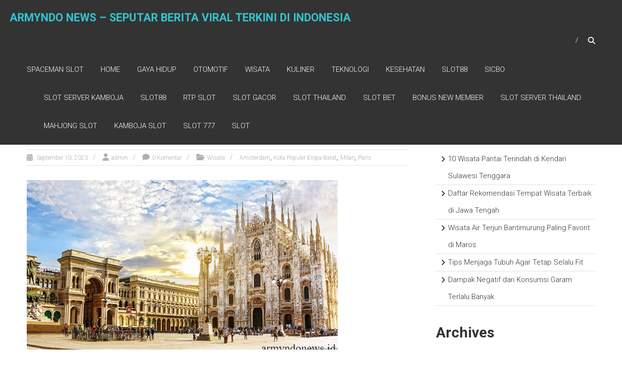

--- FILE ---
content_type: text/html; charset=UTF-8
request_url: https://www.armyndonews.id/tag/milan/
body_size: 15881
content:
<!DOCTYPE html>
<html lang="id">
<head>
	<meta charset="UTF-8"/>
	<meta name="viewport" content="width=device-width, initial-scale=1">
	<link rel="profile" href="https://gmpg.org/xfn/11"/>
	<script type="text/javascript">
/* <![CDATA[ */
(()=>{var e={};e.g=function(){if("object"==typeof globalThis)return globalThis;try{return this||new Function("return this")()}catch(e){if("object"==typeof window)return window}}(),function({ampUrl:n,isCustomizePreview:t,isAmpDevMode:r,noampQueryVarName:o,noampQueryVarValue:s,disabledStorageKey:i,mobileUserAgents:a,regexRegex:c}){if("undefined"==typeof sessionStorage)return;const d=new RegExp(c);if(!a.some((e=>{const n=e.match(d);return!(!n||!new RegExp(n[1],n[2]).test(navigator.userAgent))||navigator.userAgent.includes(e)})))return;e.g.addEventListener("DOMContentLoaded",(()=>{const e=document.getElementById("amp-mobile-version-switcher");if(!e)return;e.hidden=!1;const n=e.querySelector("a[href]");n&&n.addEventListener("click",(()=>{sessionStorage.removeItem(i)}))}));const g=r&&["paired-browsing-non-amp","paired-browsing-amp"].includes(window.name);if(sessionStorage.getItem(i)||t||g)return;const u=new URL(location.href),m=new URL(n);m.hash=u.hash,u.searchParams.has(o)&&s===u.searchParams.get(o)?sessionStorage.setItem(i,"1"):m.href!==u.href&&(window.stop(),location.replace(m.href))}({"ampUrl":"https:\/\/www.armyndonews.id\/tag\/milan\/?amp=1","noampQueryVarName":"noamp","noampQueryVarValue":"mobile","disabledStorageKey":"amp_mobile_redirect_disabled","mobileUserAgents":["Mobile","Android","Silk\/","Kindle","BlackBerry","Opera Mini","Opera Mobi"],"regexRegex":"^\\\/((?:.|\\n)+)\\\/([i]*)$","isCustomizePreview":false,"isAmpDevMode":false})})();
/* ]]> */
</script>
<meta name='robots' content='index, follow, max-image-preview:large, max-snippet:-1, max-video-preview:-1'/>

	<!-- This site is optimized with the Yoast SEO plugin v23.2 - https://yoast.com/wordpress/plugins/seo/ -->
	<title>Milan Archives - ARMYNDO NEWS - Seputar Berita Viral Terkini di Indonesia</title>
	<link rel="canonical" href="https://www.armyndonews.id/tag/milan/"/>
	<meta property="og:locale" content="id_ID"/>
	<meta property="og:type" content="article"/>
	<meta property="og:title" content="Milan Archives - ARMYNDO NEWS - Seputar Berita Viral Terkini di Indonesia"/>
	<meta property="og:url" content="https://www.armyndonews.id/tag/milan/"/>
	<meta property="og:site_name" content="ARMYNDO NEWS - Seputar Berita Viral Terkini di Indonesia"/>
	<meta name="twitter:card" content="summary_large_image"/>
	<script type="application/ld+json" class="yoast-schema-graph">{"@context":"https://schema.org","@graph":[{"@type":"CollectionPage","@id":"https://www.armyndonews.id/tag/milan/","url":"https://www.armyndonews.id/tag/milan/","name":"Milan Archives - ARMYNDO NEWS - Seputar Berita Viral Terkini di Indonesia","isPartOf":{"@id":"https://www.armyndonews.id/#website"},"primaryImageOfPage":{"@id":"https://www.armyndonews.id/tag/milan/#primaryimage"},"image":{"@id":"https://www.armyndonews.id/tag/milan/#primaryimage"},"thumbnailUrl":"https://www.armyndonews.id/wp-content/uploads/2023/09/image-2023-09-10T204906.095.png","breadcrumb":{"@id":"https://www.armyndonews.id/tag/milan/#breadcrumb"},"inLanguage":"id"},{"@type":"ImageObject","inLanguage":"id","@id":"https://www.armyndonews.id/tag/milan/#primaryimage","url":"https://www.armyndonews.id/wp-content/uploads/2023/09/image-2023-09-10T204906.095.png","contentUrl":"https://www.armyndonews.id/wp-content/uploads/2023/09/image-2023-09-10T204906.095.png","width":640,"height":360,"caption":"Kota Populer Eropa Barat, Wajib Banget Dikunjungi!"},{"@type":"BreadcrumbList","@id":"https://www.armyndonews.id/tag/milan/#breadcrumb","itemListElement":[{"@type":"ListItem","position":1,"name":"Home","item":"https://www.armyndonews.id/"},{"@type":"ListItem","position":2,"name":"Milan"}]},{"@type":"WebSite","@id":"https://www.armyndonews.id/#website","url":"https://www.armyndonews.id/","name":"ARMYNDO NEWS - Seputar Berita Viral Terkini di Indonesia","description":"","publisher":{"@id":"https://www.armyndonews.id/#organization"},"potentialAction":[{"@type":"SearchAction","target":{"@type":"EntryPoint","urlTemplate":"https://www.armyndonews.id/?s={search_term_string}"},"query-input":"required name=search_term_string"}],"inLanguage":"id"},{"@type":"Organization","@id":"https://www.armyndonews.id/#organization","name":"ARMYNDO NEWS","url":"https://www.armyndonews.id/","logo":{"@type":"ImageObject","inLanguage":"id","@id":"https://www.armyndonews.id/#/schema/logo/image/","url":"","contentUrl":"","caption":"ARMYNDO NEWS"},"image":{"@id":"https://www.armyndonews.id/#/schema/logo/image/"}}]}</script>
	<!-- / Yoast SEO plugin. -->


<link rel='dns-prefetch' href='//fonts.googleapis.com'/>
<link rel="alternate" type="application/rss+xml" title="ARMYNDO NEWS - Seputar Berita Viral Terkini di Indonesia &raquo; Feed" href="https://www.armyndonews.id/feed/"/>
<link rel="alternate" type="application/rss+xml" title="ARMYNDO NEWS - Seputar Berita Viral Terkini di Indonesia &raquo; Umpan Komentar" href="https://www.armyndonews.id/comments/feed/"/>
<link rel="alternate" type="application/rss+xml" title="ARMYNDO NEWS - Seputar Berita Viral Terkini di Indonesia &raquo; Milan Umpan Tag" href="https://www.armyndonews.id/tag/milan/feed/"/>
<style id='wp-img-auto-sizes-contain-inline-css' type='text/css'>img:is([sizes=auto i],[sizes^="auto," i]){contain-intrinsic-size:3000px 1500px}</style>
<style id='wp-emoji-styles-inline-css' type='text/css'>img.wp-smiley,img.emoji{display:inline!important;border:none!important;box-shadow:none!important;height:1em!important;width:1em!important;margin:0 .07em!important;vertical-align:-.1em!important;background:none!important;padding:0!important}</style>
<style id='wp-block-library-inline-css' type='text/css'>:root{--wp-block-synced-color:#7a00df;--wp-block-synced-color--rgb:122 , 0 , 223;--wp-bound-block-color:var(--wp-block-synced-color);--wp-editor-canvas-background:#ddd;--wp-admin-theme-color:#007cba;--wp-admin-theme-color--rgb:0 , 124 , 186;--wp-admin-theme-color-darker-10:#006ba1;--wp-admin-theme-color-darker-10--rgb:0 , 107 , 160.5;--wp-admin-theme-color-darker-20:#005a87;--wp-admin-theme-color-darker-20--rgb:0 , 90 , 135;--wp-admin-border-width-focus:2px}@media (min-resolution:192dpi){:root{--wp-admin-border-width-focus:1.5px}}.wp-element-button{cursor:pointer}:root .has-very-light-gray-background-color{background-color:#eee}:root .has-very-dark-gray-background-color{background-color:#313131}:root .has-very-light-gray-color{color:#eee}:root .has-very-dark-gray-color{color:#313131}:root .has-vivid-green-cyan-to-vivid-cyan-blue-gradient-background{background:linear-gradient(135deg,#00d084,#0693e3)}:root .has-purple-crush-gradient-background{background:linear-gradient(135deg,#34e2e4,#4721fb 50%,#ab1dfe)}:root .has-hazy-dawn-gradient-background{background:linear-gradient(135deg,#faaca8,#dad0ec)}:root .has-subdued-olive-gradient-background{background:linear-gradient(135deg,#fafae1,#67a671)}:root .has-atomic-cream-gradient-background{background:linear-gradient(135deg,#fdd79a,#004a59)}:root .has-nightshade-gradient-background{background:linear-gradient(135deg,#330968,#31cdcf)}:root .has-midnight-gradient-background{background:linear-gradient(135deg,#020381,#2874fc)}:root{--wp--preset--font-size--normal:16px;--wp--preset--font-size--huge:42px}.has-regular-font-size{font-size:1em}.has-larger-font-size{font-size:2.625em}.has-normal-font-size{font-size:var(--wp--preset--font-size--normal)}.has-huge-font-size{font-size:var(--wp--preset--font-size--huge)}.has-text-align-center{text-align:center}.has-text-align-left{text-align:left}.has-text-align-right{text-align:right}.has-fit-text{white-space:nowrap!important}#end-resizable-editor-section{display:none}.aligncenter{clear:both}.items-justified-left{justify-content:flex-start}.items-justified-center{justify-content:center}.items-justified-right{justify-content:flex-end}.items-justified-space-between{justify-content:space-between}.screen-reader-text{border:0;clip-path:inset(50%);height:1px;margin:-1px;overflow:hidden;padding:0;position:absolute;width:1px;word-wrap:normal!important}.screen-reader-text:focus{background-color:#ddd;clip-path:none;color:#444;display:block;font-size:1em;height:auto;left:5px;line-height:normal;padding:15px 23px 14px;text-decoration:none;top:5px;width:auto;z-index:100000}html :where(.has-border-color){border-style:solid}html :where([style*=border-top-color]){border-top-style:solid}html :where([style*=border-right-color]){border-right-style:solid}html :where([style*=border-bottom-color]){border-bottom-style:solid}html :where([style*=border-left-color]){border-left-style:solid}html :where([style*=border-width]){border-style:solid}html :where([style*=border-top-width]){border-top-style:solid}html :where([style*=border-right-width]){border-right-style:solid}html :where([style*=border-bottom-width]){border-bottom-style:solid}html :where([style*=border-left-width]){border-left-style:solid}html :where(img[class*=wp-image-]){height:auto;max-width:100%}:where(figure){margin:0 0 1em}html :where(.is-position-sticky){--wp-admin--admin-bar--position-offset:var(--wp-admin--admin-bar--height,0)}@media screen and (max-width:600px){html :where(.is-position-sticky){--wp-admin--admin-bar--position-offset:0}}</style><style id='wp-block-archives-inline-css' type='text/css'>.wp-block-archives{box-sizing:border-box}.wp-block-archives-dropdown label{display:block}</style>
<style id='wp-block-categories-inline-css' type='text/css'>.wp-block-categories{box-sizing:border-box}.wp-block-categories.alignleft{margin-right:2em}.wp-block-categories.alignright{margin-left:2em}.wp-block-categories.wp-block-categories-dropdown.aligncenter{text-align:center}.wp-block-categories .wp-block-categories__label{display:block;width:100%}</style>
<style id='wp-block-heading-inline-css' type='text/css'>h1:where(.wp-block-heading).has-background,h2:where(.wp-block-heading).has-background,h3:where(.wp-block-heading).has-background,h4:where(.wp-block-heading).has-background,h5:where(.wp-block-heading).has-background,h6:where(.wp-block-heading).has-background{padding:1.25em 2.375em}h1.has-text-align-left[style*=writing-mode]:where([style*=vertical-lr]),h1.has-text-align-right[style*=writing-mode]:where([style*=vertical-rl]),h2.has-text-align-left[style*=writing-mode]:where([style*=vertical-lr]),h2.has-text-align-right[style*=writing-mode]:where([style*=vertical-rl]),h3.has-text-align-left[style*=writing-mode]:where([style*=vertical-lr]),h3.has-text-align-right[style*=writing-mode]:where([style*=vertical-rl]),h4.has-text-align-left[style*=writing-mode]:where([style*=vertical-lr]),h4.has-text-align-right[style*=writing-mode]:where([style*=vertical-rl]),h5.has-text-align-left[style*=writing-mode]:where([style*=vertical-lr]),h5.has-text-align-right[style*=writing-mode]:where([style*=vertical-rl]),h6.has-text-align-left[style*=writing-mode]:where([style*=vertical-lr]),h6.has-text-align-right[style*=writing-mode]:where([style*=vertical-rl]){rotate:180deg}</style>
<style id='wp-block-latest-posts-inline-css' type='text/css'>.wp-block-latest-posts{box-sizing:border-box}.wp-block-latest-posts.alignleft{margin-right:2em}.wp-block-latest-posts.alignright{margin-left:2em}.wp-block-latest-posts.wp-block-latest-posts__list{list-style:none}.wp-block-latest-posts.wp-block-latest-posts__list li{clear:both;overflow-wrap:break-word}.wp-block-latest-posts.is-grid{display:flex;flex-wrap:wrap}.wp-block-latest-posts.is-grid li{margin:0 1.25em 1.25em 0;width:100%}@media (min-width:600px){.wp-block-latest-posts.columns-2 li{width:calc(50% - .625em)}.wp-block-latest-posts.columns-2 li:nth-child(2n){margin-right:0}.wp-block-latest-posts.columns-3 li{width:calc(33.33333% - .83333em)}.wp-block-latest-posts.columns-3 li:nth-child(3n){margin-right:0}.wp-block-latest-posts.columns-4 li{width:calc(25% - .9375em)}.wp-block-latest-posts.columns-4 li:nth-child(4n){margin-right:0}.wp-block-latest-posts.columns-5 li{width:calc(20% - 1em)}.wp-block-latest-posts.columns-5 li:nth-child(5n){margin-right:0}.wp-block-latest-posts.columns-6 li{width:calc(16.66667% - 1.04167em)}.wp-block-latest-posts.columns-6 li:nth-child(6n){margin-right:0}}:root :where(.wp-block-latest-posts.is-grid){padding:0}:root :where(.wp-block-latest-posts.wp-block-latest-posts__list){padding-left:0}.wp-block-latest-posts__post-author,.wp-block-latest-posts__post-date{display:block;font-size:.8125em}.wp-block-latest-posts__post-excerpt,.wp-block-latest-posts__post-full-content{margin-bottom:1em;margin-top:.5em}.wp-block-latest-posts__featured-image a{display:inline-block}.wp-block-latest-posts__featured-image img{height:auto;max-width:100%;width:auto}.wp-block-latest-posts__featured-image.alignleft{float:left;margin-right:1em}.wp-block-latest-posts__featured-image.alignright{float:right;margin-left:1em}.wp-block-latest-posts__featured-image.aligncenter{margin-bottom:1em;text-align:center}</style>
<style id='wp-block-search-inline-css' type='text/css'>.wp-block-search__button{margin-left:10px;word-break:normal}.wp-block-search__button.has-icon{line-height:0}.wp-block-search__button svg{height:1.25em;min-height:24px;min-width:24px;width:1.25em;fill:currentColor;vertical-align:text-bottom}:where(.wp-block-search__button){border:1px solid #ccc;padding:6px 10px}.wp-block-search__inside-wrapper{display:flex;flex:auto;flex-wrap:nowrap;max-width:100%}.wp-block-search__label{width:100%}.wp-block-search.wp-block-search__button-only .wp-block-search__button{box-sizing:border-box;display:flex;flex-shrink:0;justify-content:center;margin-left:0;max-width:100%}.wp-block-search.wp-block-search__button-only .wp-block-search__inside-wrapper{min-width:0!important;transition-property:width}.wp-block-search.wp-block-search__button-only .wp-block-search__input{flex-basis:100%;transition-duration:.3s}.wp-block-search.wp-block-search__button-only.wp-block-search__searchfield-hidden,.wp-block-search.wp-block-search__button-only.wp-block-search__searchfield-hidden .wp-block-search__inside-wrapper{overflow:hidden}.wp-block-search.wp-block-search__button-only.wp-block-search__searchfield-hidden .wp-block-search__input{border-left-width:0!important;border-right-width:0!important;flex-basis:0;flex-grow:0;margin:0;min-width:0!important;padding-left:0!important;padding-right:0!important;width:0!important}:where(.wp-block-search__input){appearance:none;border:1px solid #949494;flex-grow:1;font-family:inherit;font-size:inherit;font-style:inherit;font-weight:inherit;letter-spacing:inherit;line-height:inherit;margin-left:0;margin-right:0;min-width:3rem;padding:8px;text-decoration:unset!important;text-transform:inherit}:where(.wp-block-search__button-inside .wp-block-search__inside-wrapper){background-color:#fff;border:1px solid #949494;box-sizing:border-box;padding:4px}:where(.wp-block-search__button-inside .wp-block-search__inside-wrapper) .wp-block-search__input{border:none;border-radius:0;padding:0 4px}:where(.wp-block-search__button-inside .wp-block-search__inside-wrapper) .wp-block-search__input:focus{outline:none}:where(.wp-block-search__button-inside .wp-block-search__inside-wrapper) :where(.wp-block-search__button){padding:4px 8px}.wp-block-search.aligncenter .wp-block-search__inside-wrapper{margin:auto}.wp-block[data-align="right"] .wp-block-search.wp-block-search__button-only .wp-block-search__inside-wrapper{float:right}</style>
<style id='wp-block-search-theme-inline-css' type='text/css'>.wp-block-search .wp-block-search__label{font-weight:700}.wp-block-search__button{border:1px solid #ccc;padding:.375em .625em}</style>
<style id='wp-block-group-inline-css' type='text/css'>.wp-block-group{box-sizing:border-box}:where(.wp-block-group.wp-block-group-is-layout-constrained){position:relative}</style>
<style id='wp-block-group-theme-inline-css' type='text/css'>:where(.wp-block-group.has-background){padding:1.25em 2.375em}</style>
<style id='wp-block-paragraph-inline-css' type='text/css'>.is-small-text{font-size:.875em}.is-regular-text{font-size:1em}.is-large-text{font-size:2.25em}.is-larger-text{font-size:3em}.has-drop-cap:not(:focus):first-letter{float:left;font-size:8.4em;font-style:normal;font-weight:100;line-height:.68;margin:.05em .1em 0 0;text-transform:uppercase}body.rtl .has-drop-cap:not(:focus):first-letter{float:none;margin-left:.1em}p.has-drop-cap.has-background{overflow:hidden}:root :where(p.has-background){padding:1.25em 2.375em}:where(p.has-text-color:not(.has-link-color)) a{color:inherit}p.has-text-align-left[style*="writing-mode:vertical-lr"],p.has-text-align-right[style*="writing-mode:vertical-rl"]{rotate:180deg}</style>
<style id='global-styles-inline-css' type='text/css'>:root{--wp--preset--aspect-ratio--square:1;--wp--preset--aspect-ratio--4-3: 4/3;--wp--preset--aspect-ratio--3-4: 3/4;--wp--preset--aspect-ratio--3-2: 3/2;--wp--preset--aspect-ratio--2-3: 2/3;--wp--preset--aspect-ratio--16-9: 16/9;--wp--preset--aspect-ratio--9-16: 9/16;--wp--preset--color--black:#000;--wp--preset--color--cyan-bluish-gray:#abb8c3;--wp--preset--color--white:#fff;--wp--preset--color--pale-pink:#f78da7;--wp--preset--color--vivid-red:#cf2e2e;--wp--preset--color--luminous-vivid-orange:#ff6900;--wp--preset--color--luminous-vivid-amber:#fcb900;--wp--preset--color--light-green-cyan:#7bdcb5;--wp--preset--color--vivid-green-cyan:#00d084;--wp--preset--color--pale-cyan-blue:#8ed1fc;--wp--preset--color--vivid-cyan-blue:#0693e3;--wp--preset--color--vivid-purple:#9b51e0;--wp--preset--gradient--vivid-cyan-blue-to-vivid-purple:linear-gradient(135deg,#0693e3 0%,#9b51e0 100%);--wp--preset--gradient--light-green-cyan-to-vivid-green-cyan:linear-gradient(135deg,#7adcb4 0%,#00d082 100%);--wp--preset--gradient--luminous-vivid-amber-to-luminous-vivid-orange:linear-gradient(135deg,#fcb900 0%,#ff6900 100%);--wp--preset--gradient--luminous-vivid-orange-to-vivid-red:linear-gradient(135deg,#ff6900 0%,#cf2e2e 100%);--wp--preset--gradient--very-light-gray-to-cyan-bluish-gray:linear-gradient(135deg,#eee 0%,#a9b8c3 100%);--wp--preset--gradient--cool-to-warm-spectrum:linear-gradient(135deg,#4aeadc 0%,#9778d1 20%,#cf2aba 40%,#ee2c82 60%,#fb6962 80%,#fef84c 100%);--wp--preset--gradient--blush-light-purple:linear-gradient(135deg,#ffceec 0%,#9896f0 100%);--wp--preset--gradient--blush-bordeaux:linear-gradient(135deg,#fecda5 0%,#fe2d2d 50%,#6b003e 100%);--wp--preset--gradient--luminous-dusk:linear-gradient(135deg,#ffcb70 0%,#c751c0 50%,#4158d0 100%);--wp--preset--gradient--pale-ocean:linear-gradient(135deg,#fff5cb 0%,#b6e3d4 50%,#33a7b5 100%);--wp--preset--gradient--electric-grass:linear-gradient(135deg,#caf880 0%,#71ce7e 100%);--wp--preset--gradient--midnight:linear-gradient(135deg,#020381 0%,#2874fc 100%);--wp--preset--font-size--small:13px;--wp--preset--font-size--medium:20px;--wp--preset--font-size--large:36px;--wp--preset--font-size--x-large:42px;--wp--preset--spacing--20:.44rem;--wp--preset--spacing--30:.67rem;--wp--preset--spacing--40:1rem;--wp--preset--spacing--50:1.5rem;--wp--preset--spacing--60:2.25rem;--wp--preset--spacing--70:3.38rem;--wp--preset--spacing--80:5.06rem;--wp--preset--shadow--natural:6px 6px 9px rgba(0,0,0,.2);--wp--preset--shadow--deep:12px 12px 50px rgba(0,0,0,.4);--wp--preset--shadow--sharp:6px 6px 0 rgba(0,0,0,.2);--wp--preset--shadow--outlined:6px 6px 0 -3px #fff , 6px 6px #000;--wp--preset--shadow--crisp:6px 6px 0 #000}:where(.is-layout-flex){gap:.5em}:where(.is-layout-grid){gap:.5em}body .is-layout-flex{display:flex}.is-layout-flex{flex-wrap:wrap;align-items:center}.is-layout-flex > :is(*, div){margin:0}body .is-layout-grid{display:grid}.is-layout-grid > :is(*, div){margin:0}:where(.wp-block-columns.is-layout-flex){gap:2em}:where(.wp-block-columns.is-layout-grid){gap:2em}:where(.wp-block-post-template.is-layout-flex){gap:1.25em}:where(.wp-block-post-template.is-layout-grid){gap:1.25em}.has-black-color{color:var(--wp--preset--color--black)!important}.has-cyan-bluish-gray-color{color:var(--wp--preset--color--cyan-bluish-gray)!important}.has-white-color{color:var(--wp--preset--color--white)!important}.has-pale-pink-color{color:var(--wp--preset--color--pale-pink)!important}.has-vivid-red-color{color:var(--wp--preset--color--vivid-red)!important}.has-luminous-vivid-orange-color{color:var(--wp--preset--color--luminous-vivid-orange)!important}.has-luminous-vivid-amber-color{color:var(--wp--preset--color--luminous-vivid-amber)!important}.has-light-green-cyan-color{color:var(--wp--preset--color--light-green-cyan)!important}.has-vivid-green-cyan-color{color:var(--wp--preset--color--vivid-green-cyan)!important}.has-pale-cyan-blue-color{color:var(--wp--preset--color--pale-cyan-blue)!important}.has-vivid-cyan-blue-color{color:var(--wp--preset--color--vivid-cyan-blue)!important}.has-vivid-purple-color{color:var(--wp--preset--color--vivid-purple)!important}.has-black-background-color{background-color:var(--wp--preset--color--black)!important}.has-cyan-bluish-gray-background-color{background-color:var(--wp--preset--color--cyan-bluish-gray)!important}.has-white-background-color{background-color:var(--wp--preset--color--white)!important}.has-pale-pink-background-color{background-color:var(--wp--preset--color--pale-pink)!important}.has-vivid-red-background-color{background-color:var(--wp--preset--color--vivid-red)!important}.has-luminous-vivid-orange-background-color{background-color:var(--wp--preset--color--luminous-vivid-orange)!important}.has-luminous-vivid-amber-background-color{background-color:var(--wp--preset--color--luminous-vivid-amber)!important}.has-light-green-cyan-background-color{background-color:var(--wp--preset--color--light-green-cyan)!important}.has-vivid-green-cyan-background-color{background-color:var(--wp--preset--color--vivid-green-cyan)!important}.has-pale-cyan-blue-background-color{background-color:var(--wp--preset--color--pale-cyan-blue)!important}.has-vivid-cyan-blue-background-color{background-color:var(--wp--preset--color--vivid-cyan-blue)!important}.has-vivid-purple-background-color{background-color:var(--wp--preset--color--vivid-purple)!important}.has-black-border-color{border-color:var(--wp--preset--color--black)!important}.has-cyan-bluish-gray-border-color{border-color:var(--wp--preset--color--cyan-bluish-gray)!important}.has-white-border-color{border-color:var(--wp--preset--color--white)!important}.has-pale-pink-border-color{border-color:var(--wp--preset--color--pale-pink)!important}.has-vivid-red-border-color{border-color:var(--wp--preset--color--vivid-red)!important}.has-luminous-vivid-orange-border-color{border-color:var(--wp--preset--color--luminous-vivid-orange)!important}.has-luminous-vivid-amber-border-color{border-color:var(--wp--preset--color--luminous-vivid-amber)!important}.has-light-green-cyan-border-color{border-color:var(--wp--preset--color--light-green-cyan)!important}.has-vivid-green-cyan-border-color{border-color:var(--wp--preset--color--vivid-green-cyan)!important}.has-pale-cyan-blue-border-color{border-color:var(--wp--preset--color--pale-cyan-blue)!important}.has-vivid-cyan-blue-border-color{border-color:var(--wp--preset--color--vivid-cyan-blue)!important}.has-vivid-purple-border-color{border-color:var(--wp--preset--color--vivid-purple)!important}.has-vivid-cyan-blue-to-vivid-purple-gradient-background{background:var(--wp--preset--gradient--vivid-cyan-blue-to-vivid-purple)!important}.has-light-green-cyan-to-vivid-green-cyan-gradient-background{background:var(--wp--preset--gradient--light-green-cyan-to-vivid-green-cyan)!important}.has-luminous-vivid-amber-to-luminous-vivid-orange-gradient-background{background:var(--wp--preset--gradient--luminous-vivid-amber-to-luminous-vivid-orange)!important}.has-luminous-vivid-orange-to-vivid-red-gradient-background{background:var(--wp--preset--gradient--luminous-vivid-orange-to-vivid-red)!important}.has-very-light-gray-to-cyan-bluish-gray-gradient-background{background:var(--wp--preset--gradient--very-light-gray-to-cyan-bluish-gray)!important}.has-cool-to-warm-spectrum-gradient-background{background:var(--wp--preset--gradient--cool-to-warm-spectrum)!important}.has-blush-light-purple-gradient-background{background:var(--wp--preset--gradient--blush-light-purple)!important}.has-blush-bordeaux-gradient-background{background:var(--wp--preset--gradient--blush-bordeaux)!important}.has-luminous-dusk-gradient-background{background:var(--wp--preset--gradient--luminous-dusk)!important}.has-pale-ocean-gradient-background{background:var(--wp--preset--gradient--pale-ocean)!important}.has-electric-grass-gradient-background{background:var(--wp--preset--gradient--electric-grass)!important}.has-midnight-gradient-background{background:var(--wp--preset--gradient--midnight)!important}.has-small-font-size{font-size:var(--wp--preset--font-size--small)!important}.has-medium-font-size{font-size:var(--wp--preset--font-size--medium)!important}.has-large-font-size{font-size:var(--wp--preset--font-size--large)!important}.has-x-large-font-size{font-size:var(--wp--preset--font-size--x-large)!important}</style>

<style id='classic-theme-styles-inline-css' type='text/css'>.wp-block-button__link{color:#fff;background-color:#32373c;border-radius:9999px;box-shadow:none;text-decoration:none;padding:calc(.667em + 2px) calc(1.333em + 2px);font-size:1.125em}.wp-block-file__button{background:#32373c;color:#fff;text-decoration:none}</style>
<link crossorigin="anonymous" rel='stylesheet' id='himalayas-google-fonts-css' href='//fonts.googleapis.com/css?family=Crimson+Text%3A700%7CRoboto%3A400%2C700%2C900%2C300&#038;display=swap&#038;ver=6.9' type='text/css' media='all'/>
<link rel='stylesheet' id='font-awesome-4-css' href='https://www.armyndonews.id/wp-content/themes/himalayas/font-awesome/css/v4-shims.min.css?ver=4.7.0' type='text/css' media='all'/>
<link rel='stylesheet' id='font-awesome-all-css' href='https://www.armyndonews.id/wp-content/themes/himalayas/font-awesome/css/all.min.css?ver=6.7.2' type='text/css' media='all'/>
<link rel='stylesheet' id='font-awesome-solid-css' href='https://www.armyndonews.id/wp-content/themes/himalayas/font-awesome/css/solid.min.css?ver=6.7.2' type='text/css' media='all'/>
<link rel='stylesheet' id='font-awesome-regular-css' href='https://www.armyndonews.id/wp-content/themes/himalayas/font-awesome/css/regular.min.css?ver=6.7.2' type='text/css' media='all'/>
<link rel='stylesheet' id='font-awesome-brands-css' href='https://www.armyndonews.id/wp-content/themes/himalayas/font-awesome/css/brands.min.css?ver=6.7.2' type='text/css' media='all'/>
<link rel='stylesheet' id='himalayas-style-css' href='https://www.armyndonews.id/wp-content/themes/himalayas/style.css?ver=6.9' type='text/css' media='all'/>
<link rel='stylesheet' id='himalayas-featured-image-popup-css-css' href='https://www.armyndonews.id/wp-content/themes/himalayas/js/magnific-popup/magnific-popup.css?ver=1.0.0' type='text/css' media='all'/>
<script type="text/javascript" src="https://www.armyndonews.id/wp-includes/js/jquery/jquery.min.js?ver=3.7.1" id="jquery-core-js"></script>
<script type="text/javascript" src="https://www.armyndonews.id/wp-includes/js/jquery/jquery-migrate.min.js?ver=3.4.1" id="jquery-migrate-js"></script>
<link rel="https://api.w.org/" href="https://www.armyndonews.id/wp-json/"/><link rel="alternate" title="JSON" type="application/json" href="https://www.armyndonews.id/wp-json/wp/v2/tags/164"/><link rel="EditURI" type="application/rsd+xml" title="RSD" href="https://www.armyndonews.id/xmlrpc.php?rsd"/>
<meta name="generator" content="WordPress 6.9"/>
<div style="display:none;">
<a href="https://rajamahjong.id/">raja mahjong</a><br>
<a href="https://www.achecocinanikkei.com/">bonus new member</a><br>
<a href="https://longwoodroofingpros.com/">nova88 login</a><br>
<a href="https://southspizza.com/">daftar ibcbet</a><br>
<a href="https://hyundaiharapanindah.id/">slot bonus 100</a><br>
<a href="https://www.kingvaletservice.id/">kingvaletservice.id</a><br>
<a href="https://eventoselclaustro.com/">slot deposit qris</a><br>
<a href="https://dankysbbq.com/">judi bola</a><br>
<a href="https://www.atrbpnkabserang.com/">slot thailand</a><br>
<a href="https://rajamahjong.com/">https://rajamahjong.com/</a><br>
</div>

<link rel="alternate" type="text/html" media="only screen and (max-width: 640px)" href="https://www.armyndonews.id/tag/milan/?amp=1"><link rel="amphtml" href="https://www.armyndonews.id/tag/milan/?amp=1"><style>#amp-mobile-version-switcher{left:0;position:absolute;width:100%;z-index:100}#amp-mobile-version-switcher>a{background-color:#444;border:0;color:#eaeaea;display:block;font-family:-apple-system,BlinkMacSystemFont,Segoe UI,Roboto,Oxygen-Sans,Ubuntu,Cantarell,Helvetica Neue,sans-serif;font-size:16px;font-weight:600;padding:15px 0;text-align:center;-webkit-text-decoration:none;text-decoration:none}#amp-mobile-version-switcher>a:active,#amp-mobile-version-switcher>a:focus,#amp-mobile-version-switcher>a:hover{-webkit-text-decoration:underline;text-decoration:underline}</style><link rel="icon" href="https://www.armyndonews.id/wp-content/uploads/2023/09/pavocinarmyndonews-150x150.png" sizes="32x32"/>
<link rel="icon" href="https://www.armyndonews.id/wp-content/uploads/2023/09/pavocinarmyndonews.png" sizes="192x192"/>
<link rel="apple-touch-icon" href="https://www.armyndonews.id/wp-content/uploads/2023/09/pavocinarmyndonews.png"/>
<meta name="msapplication-TileImage" content="https://www.armyndonews.id/wp-content/uploads/2023/09/pavocinarmyndonews.png"/>
</head>

<body class="archive tag tag-milan tag-164 wp-custom-logo wp-embed-responsive wp-theme-himalayas stick  non-transparent">


<div id="page" class="hfeed site">
	<a class="skip-link screen-reader-text" href="#content">Skip to content</a>

	
	<header id="masthead" class="site-header clearfix" role="banner">
		<div class="header-wrapper clearfix">
			<div class="tg-container">

								<div id="header-text" class="">
											<h3 id="site-title">
							<a href="https://www.armyndonews.id/" title="ARMYNDO NEWS &#8211; Seputar Berita Viral Terkini di Indonesia" rel="home">ARMYNDO NEWS &#8211; Seputar Berita Viral Terkini di Indonesia</a>
						</h3>
									</div><!-- #header-text -->

				<div class="menu-search-wrapper">

					<div class="home-search">

						<div class="search-icon">
							<i class="fa fa-search"> </i>
						</div>

						<div class="search-box">
							<div class="close"> &times;</div>
							<form role="search" method="get" class="searchform" action="https://www.armyndonews.id/">
	<input type="search" class="search-field" placeholder="Cari &hellip;" value="" name="s">
	<button type="submit" class="searchsubmit" name="submit" value="Cari"><i class="fa fa-search"></i></button>
</form>						</div>
					</div> <!-- home-search-end -->

					<nav id="site-navigation" class="main-navigation" role="navigation">
						<span class="menu-toggle hide"></span>
						<div class="menu-primary-container"><ul id="menu-menu" class="menu"><li id="menu-item-538" class="menu-item menu-item-type-custom menu-item-object-custom menu-item-538"><a href="https://edennailsfairlawn.com/">spaceman slot</a></li>
<li id="menu-item-23" class="menu-item menu-item-type-custom menu-item-object-custom menu-item-home menu-item-23"><a href="https://www.armyndonews.id/">Home</a></li>
<li id="menu-item-17" class="menu-item menu-item-type-taxonomy menu-item-object-category menu-item-17"><a href="https://www.armyndonews.id/gaya-hidup/">Gaya Hidup</a></li>
<li id="menu-item-18" class="menu-item menu-item-type-taxonomy menu-item-object-category menu-item-18"><a href="https://www.armyndonews.id/otomotif/">Otomotif</a></li>
<li id="menu-item-19" class="menu-item menu-item-type-taxonomy menu-item-object-category menu-item-19"><a href="https://www.armyndonews.id/wisata/">Wisata</a></li>
<li id="menu-item-20" class="menu-item menu-item-type-taxonomy menu-item-object-category menu-item-20"><a href="https://www.armyndonews.id/kuliner/">Kuliner</a></li>
<li id="menu-item-21" class="menu-item menu-item-type-taxonomy menu-item-object-category menu-item-21"><a href="https://www.armyndonews.id/teknologi/">Teknologi</a></li>
<li id="menu-item-22" class="menu-item menu-item-type-taxonomy menu-item-object-category menu-item-22"><a href="https://www.armyndonews.id/kesehatan/">Kesehatan</a></li>
<li id="menu-item-727" class="menu-item menu-item-type-custom menu-item-object-custom menu-item-727"><a href="https://kemenag-samarinda.com/">slot88</a></li>
<li id="menu-item-734" class="menu-item menu-item-type-custom menu-item-object-custom menu-item-734"><a href="https://www.stthomasapostle.org/">sicbo</a></li>
<li id="menu-item-735" class="menu-item menu-item-type-custom menu-item-object-custom menu-item-735"><a href="https://julietinparis.net/">slot server kamboja</a></li>
<li id="menu-item-738" class="menu-item menu-item-type-custom menu-item-object-custom menu-item-738"><a href="https://www.jaxscrapmetalrecycling.com/">slot88</a></li>
<li id="menu-item-739" class="menu-item menu-item-type-custom menu-item-object-custom menu-item-739"><a href="https://supafreshjapan.com/">rtp slot</a></li>
<li id="menu-item-741" class="menu-item menu-item-type-custom menu-item-object-custom menu-item-741"><a href="https://spoondc.com/">slot gacor</a></li>
<li id="menu-item-742" class="menu-item menu-item-type-custom menu-item-object-custom menu-item-742"><a href="https://klinikhukumkalsel.com/">slot thailand</a></li>
<li id="menu-item-744" class="menu-item menu-item-type-custom menu-item-object-custom menu-item-744"><a href="https://www.lokerpontianak.com/">slot bet</a></li>
<li id="menu-item-755" class="menu-item menu-item-type-custom menu-item-object-custom menu-item-755"><a href="https://www.mangasusu.co.id/">bonus new member</a></li>
<li id="menu-item-756" class="menu-item menu-item-type-custom menu-item-object-custom menu-item-756"><a href="https://www.candrkitchen.com/">slot server thailand</a></li>
<li id="menu-item-757" class="menu-item menu-item-type-custom menu-item-object-custom menu-item-757"><a href="https://www.chijapanese.com/">mahjong slot</a></li>
<li id="menu-item-758" class="menu-item menu-item-type-custom menu-item-object-custom menu-item-758"><a href="https://www.arrivetowncenter.com/">kamboja slot</a></li>
<li id="menu-item-767" class="menu-item menu-item-type-custom menu-item-object-custom menu-item-767"><a href="https://culichitown.net/">Slot 777</a></li>
<li id="menu-item-768" class="menu-item menu-item-type-custom menu-item-object-custom menu-item-768"><a href="https://www.miramar-hospital.com/">slot</a></li>
</ul></div>					</nav> <!-- nav-end -->
				</div> <!-- Menu-search-wrapper end -->
			</div><!-- tg-container -->
		</div><!-- header-wrapepr end -->

						<div class="header-image-wrap">
					<img src="" class="header-image" width="2000" height="400" alt="ARMYNDO NEWS &#8211; Seputar Berita Viral Terkini di Indonesia">
				</div>
				
			</header>

		
	
	<div id="content" class="site-content">
		<main id="main" class="clearfix right_sidebar">
			<div class="tg-container">
				<div id="primary" class="content-area">

					
						<header class="page-header">
							<h1 class="page-title">Tag: Milan</h1>						</header><!-- .page-header -->

						
<article id="post-200" class="post-200 post type-post status-publish format-standard has-post-thumbnail hentry category-wisata tag-amsterdam tag-kota-populer-eropa-barat tag-milan tag-paris">
   <h2 class="entry-title"><a href="https://www.armyndonews.id/kota-populer-eropa-barat-wajib-banget-dikunjungi/" title="Kota Populer Eropa Barat, Wajib Banget Dikunjungi!">Kota Populer Eropa Barat, Wajib Banget Dikunjungi!</a></h2><div class="entry-meta"><span class="posted-on"><a href="https://www.armyndonews.id/kota-populer-eropa-barat-wajib-banget-dikunjungi/" title="8:51 pm" rel="bookmark"> <time class="entry-date published" datetime="2023-09-10T20:51:29+07:00">September 10, 2023</time><time class="updated" datetime="2023-09-10T20:51:29+07:00">September 10, 2023</time></a></span>
			<span class="byline author vcard"><a href="https://www.armyndonews.id/author/admin_cwsg7li2/" title="admin">admin</a></span>

							<span class="comments-link"><a href="https://www.armyndonews.id/kota-populer-eropa-barat-wajib-banget-dikunjungi/#respond">0 Komentar</a></span>
								<span class="cat-links"><a href="https://www.armyndonews.id/wisata/" rel="category tag">Wisata</a></span>
				<span class="tag-links"><a href="https://www.armyndonews.id/tag/amsterdam/" rel="tag">Amsterdam</a>, <a href="https://www.armyndonews.id/tag/kota-populer-eropa-barat/" rel="tag">Kota Populer Eropa Barat</a>, <a href="https://www.armyndonews.id/tag/milan/" rel="tag">Milan</a>, <a href="https://www.armyndonews.id/tag/paris/" rel="tag">Paris</a></span></div>	         <div class="entry-thumbnail">
         <img width="640" height="360" src="https://www.armyndonews.id/wp-content/uploads/2023/09/image-2023-09-10T204906.095.png" class="attachment-himalayas-featured-post size-himalayas-featured-post wp-post-image" alt="Kota Populer Eropa Barat, Wajib Banget Dikunjungi!" title="Kota Populer Eropa Barat, Wajib Banget Dikunjungi!" decoding="async" fetchpriority="high" srcset="https://www.armyndonews.id/wp-content/uploads/2023/09/image-2023-09-10T204906.095.png 640w, https://www.armyndonews.id/wp-content/uploads/2023/09/image-2023-09-10T204906.095-300x169.png 300w" sizes="(max-width: 640px) 100vw, 640px"/>
         <div class="blog-hover-effect">
            <div class="blog-hover-link">
               <a class="image-popup" href="https://www.armyndonews.id/wp-content/uploads/2023/09/image-2023-09-10T204906.095.png" class="blog-link blog-img-zoom"> <i class="fa fa-search-plus"> </i> </a>
               <a href="https://www.armyndonews.id/kota-populer-eropa-barat-wajib-banget-dikunjungi/" class="blog-link blog-inner-link"> <i class="fa fa-link"> </i> </a>
            </div>
         </div>
      </div> <!-- entry-thumbnail -->
   
   <div class="entry-content">
      <p style="text-align: justify;"><strong>Kota Populer Eropa Barat, Wajib Banget Dikunjungi! </strong>&#8211; Wisata Eropa Barat merupakan destinasi liburan favorit para wisatawan di dunia. Saking terkenalnya, banyak orang memiliki impian bisa jalan-jalan di sana.</p>
<p style="text-align: justify;">Buat kamu yang sedang merencanakan wisata ke Eropa Barat, wajib membuat itinerary terlebih dahulu supaya liburan berjalan efektif. Lihat rekomendasi 12 kota populer Eropa Barat yang wajib banget kamu kunjungi!</p>
<h2 style="text-align: justify;">1. Paris, Perancis</h2>
<p style="text-align: justify;">Kota di Eropa Barat pertama yang kamu rekomendasikan adalah Paris, Perancis. Kota mode dunia ini merupakan destinasi paling populer di Eropa Barat, terutama untuk pasangan bulan madu. Tak lengkap rasanya keliling Eropa Barat kalau gak mampir ke sini.</p>
<p style="text-align: justify;">Ada banyak tempat wisata yang bsia kamu jelajahi di kota yang disebut paling romantis di dunia ini. Destinasi yang paling populer misalnya Eiffel Tower, Museum Louvre, Notre Dame de Paris, dan Arc de triomphe de I&#8217;Etoile.</p>
<h2 style="text-align: justify;">2. Amsterdam, Belanda</h2>
<p style="text-align: justify;">Kota kedua yang wajib kamu kunjung saat ke Eropa Barat adalah Amsterdam, Belanda. Kota ini sangat populer karena keindahannya yang dipenuhi dengan musem, taman, serta kanal yang cantik.</p>
<p style="text-align: justify;">Ada banyak kegiatan seru yang wajib dilakukan di Amsterdam, seperti melihat kincir angin kuno, mengunjungi pabrik pengasahan berlian, hingga sekadar jalan-jalan menikmati keindahan kota.</p>
<p style="text-align: justify;">Tempat wisata yang paling populer antara lain Dam Square, Rijksmuseum, dan Anne Frank&#8217;s House.</p>
<p style="text-align: justify;"><strong>Baca Juga: <a href="https://www.armyndonews.id/8-destinasi-wisata-terbaik-di-asia-tenggara/">8 Destinasi Wisata Terbaik di Asia Tenggara</a></strong></p>
<h2 style="text-align: justify;">3. Pisa, Italia</h2>
<p style="text-align: justify;">Pisa, Italia punya banyak tempat wisata yang menarik untuk dikunjungi saat liburan keliling Eropa Barat. Museum, keindahan alam, hingga bangunan-bangunan yang ikonik dijamin bikin kamu terpesona.</p>
<p style="text-align: justify;">Tak hanya Menara Miring Pisa, masih banyak destinasi di Pisa yang bisa kamu eksplor. Misalnya San Miniato, Piazza dei Miracoli, hingga Sungai Arno.</p>
<h2 style="text-align: justify;">4. Milan, Italia</h2>
<p style="text-align: justify;">Sayang sekali jika hanya mengunjungi Pisa saat berada di Italia. Cobalah jelajahi Milan, salah satu kota mode yang menjadi kiblat dunia. Kota cantik nan istimewa ini memiliki beragam tempat wisata dengan keunikannya masing-masing.</p>
<p style="text-align: justify;">Kamu wajib mengunjungi destinasi favorit Milai seperti Katedral Milano, Galleria Vittori Emanuele II, Sforza Castle, dan National Museum of Science and Technology Leonardo da Vinci. Kunjungi juga Stadion San Siro jika kamu penggemar sepak bola.</p>
<h2 style="text-align: justify;">5. Venice, Italia</h2>
<p style="text-align: justify;">Satu lagi kota yang layak dieksplor saat berada di Italia, yaitu Venice. Kota kanal ini terkenal dengan sarana transportasi airnya, yaitu gondola.</p>
<p style="text-align: justify;">Rasakan pengalaman tak terlupakan naik gondola bersama pasangan mengelilingi Venice. Selain naik gondola, kunjungi juga wisata populernya seperti Piazza San Marco, Museum Doge&#8217;s Palace, Corror Museum, dan Rialto Bridge.</p>
<h2 style="text-align: justify;">6. Roma, Italia</h2>
<p style="text-align: justify;">Italia memiliki banyak kota wisata yang sayang untuk dilewatkan. Jangan lupa sempatkan jalan-jalan di Kota Roma untuk mengunjungi Vatican yang merupakan pusat agama Katolik di dunia.</p>
<p style="text-align: justify;">Nikmati juga kemegahan Basilika St. Peter atau foto-foto di Colloseum, peninggalan bersejarah yang sudah ada sejak zaman kerajaan Romawi.</p>
<h2 style="text-align: justify;">7. Zurich, Swiss</h2>
<p style="text-align: justify;">Wisata keliling Eropa Barat tanpa jalan-jalan di Swiss? Gak lengkap rasanya, karena negara ini terkenal sebagai destinasi wisata alam terbaik di dunia. Lokasinya saja berada di kaki pegunungan Alpen.</p>
<p style="text-align: justify;">Salah satu kota yang wajib kamu kunjungi saat liburan di Swiss adalah Zurich. Sebagai kota terbesar di Swiss, Zurich punya banyak destinasi menarik yang akan membuat kamu lupa untuk pulang ke rumah.</p>
<p style="text-align: justify;">Beberapa di antaranya Sungai Limat, Kota Tua (Altstadt), Zurich Botanical Garden, Uetliberg, dan Bahnhofstrasse.</p>
<h2 style="text-align: justify;">8. Titisee, Jerman</h2>
<p style="text-align: justify;">Kota wisata di Eropa Barat lainnya yang harus kamu kunjungi adalah Titisee, Jerman. Titisee juga merupakan nama sebuah danau cantik yang dikelilingi oleh hutan Black Forest yang sangat cantik.</p>
<p style="text-align: justify;">Danau Titisee merupakan lokasi sempurna jika kamu suka berenang, berlayar, dan berselancar angin pada musim panas. Kamu juga bisa naik kapal atau sampan untuk mengelilingi danau ini.</p>
<h2 style="text-align: justify;">9. Cologne, Jerman</h2>
<p style="text-align: justify;">Satu lagi kota di Jerman yagn harus masuk dalam daftar destinasi Eropa Barat adalah Cologne atau KoIn. Di sini terdapat Cologne Cathedral, sebuah gereja gothic yang sangat terkenal dan merupakan ikon kota Cologne.</p>
<p style="text-align: justify;">Jangan lupa jalan-jalan juga di Cologne Old City di mana kamu bisa menemukan bangunan tua yang kaya akan sejarah. Selain itu, masih banyak destinasi terkenal lainnya seperti Bier Museum, Rhine River, dan Hohenzollernbrücke Bridge.</p>
<h2 style="text-align: justify;">10. Brussel, Belgia</h2>
<p style="text-align: justify;">Trip wisata Eropa Barat gak bakal seru kalau kamu gak mampir ke Ibukota Belgia, yaitu Brussel. Kota ini punya banyak kejutan untuk kamu nikmati, seperti bangunan dengan arsitektur eklektik yang cantik.</p>
<p style="text-align: justify;">Belum lagi banyak makanan enak yang menggoda untuk dicicipi, seperti makaroni, wafel, dan aneka cokelat. Ikon wisata Kota Brussel yang wajib kamu kunjungi antara lain Patung Manneken Pis dan Grand Palace</p>
   </div>

   </article>

				</div><!-- #primary -->
				
<div id="secondary">
	
		<aside id="block-2" class="widget widget_block widget_search clearfix"><form role="search" method="get" action="https://www.armyndonews.id/" class="wp-block-search__button-outside wp-block-search__text-button wp-block-search"><label class="wp-block-search__label" for="wp-block-search__input-1">Cari</label><div class="wp-block-search__inside-wrapper"><input class="wp-block-search__input" id="wp-block-search__input-1" placeholder="" value="" type="search" name="s" required /><button aria-label="Cari" class="wp-block-search__button wp-element-button" type="submit">Cari</button></div></form></aside><aside id="block-3" class="widget widget_block clearfix">
<div class="wp-block-group"><div class="wp-block-group__inner-container is-layout-flow wp-block-group-is-layout-flow">
<h2 class="wp-block-heading">Recent Posts</h2>


<ul class="wp-block-latest-posts__list wp-block-latest-posts"><li><a class="wp-block-latest-posts__post-title" href="https://www.armyndonews.id/10-wisata-pantai-terindah-di-kendari-sulawesi-tenggara/">10 Wisata Pantai Terindah di Kendari Sulawesi Tenggara</a></li>
<li><a class="wp-block-latest-posts__post-title" href="https://www.armyndonews.id/daftar-rekomendasi-tempat-wisata-terbaik-di-jawa-tengah/">Daftar Rekomendasi Tempat Wisata Terbaik di Jawa Tengah</a></li>
<li><a class="wp-block-latest-posts__post-title" href="https://www.armyndonews.id/wisata-air-terjun-bantimurung-paling-favorit-di-maros/">Wisata Air Terjun Bantimurung Paling Favorit di Maros</a></li>
<li><a class="wp-block-latest-posts__post-title" href="https://www.armyndonews.id/tips-menjaga-tubuh-agar-tetap-selalu-fit/">Tips Menjaga Tubuh Agar Tetap Selalu Fit</a></li>
<li><a class="wp-block-latest-posts__post-title" href="https://www.armyndonews.id/dampak-negatif-dari-konsumsi-garam-terlalu-banyak/">Dampak Negatif dari Konsumsi Garam Terlalu Banyak</a></li>
</ul></div></div>
</aside><aside id="block-5" class="widget widget_block clearfix">
<div class="wp-block-group"><div class="wp-block-group__inner-container is-layout-flow wp-block-group-is-layout-flow">
<h2 class="wp-block-heading">Archives</h2>


<ul class="wp-block-archives-list wp-block-archives">	<li><a href='https://www.armyndonews.id/2024/08/'>Agustus 2024</a></li>
	<li><a href='https://www.armyndonews.id/2024/07/'>Juli 2024</a></li>
	<li><a href='https://www.armyndonews.id/2024/06/'>Juni 2024</a></li>
	<li><a href='https://www.armyndonews.id/2024/05/'>Mei 2024</a></li>
	<li><a href='https://www.armyndonews.id/2023/11/'>November 2023</a></li>
	<li><a href='https://www.armyndonews.id/2023/10/'>Oktober 2023</a></li>
	<li><a href='https://www.armyndonews.id/2023/09/'>September 2023</a></li>
</ul></div></div>
</aside><aside id="block-6" class="widget widget_block clearfix">
<div class="wp-block-group"><div class="wp-block-group__inner-container is-layout-flow wp-block-group-is-layout-flow">
<h2 class="wp-block-heading">Categories</h2>


<ul class="wp-block-categories-list wp-block-categories">	<li class="cat-item cat-item-1"><a href="https://www.armyndonews.id/gaya-hidup/">Gaya Hidup</a>
</li>
	<li class="cat-item cat-item-6"><a href="https://www.armyndonews.id/kesehatan/">Kesehatan</a>
</li>
	<li class="cat-item cat-item-4"><a href="https://www.armyndonews.id/kuliner/">Kuliner</a>
</li>
	<li class="cat-item cat-item-2"><a href="https://www.armyndonews.id/otomotif/">Otomotif</a>
</li>
	<li class="cat-item cat-item-5"><a href="https://www.armyndonews.id/teknologi/">Teknologi</a>
</li>
	<li class="cat-item cat-item-3"><a href="https://www.armyndonews.id/wisata/">Wisata</a>
</li>
</ul></div></div>
</aside><aside id="block-7" class="widget widget_block clearfix"><a href="https://lataquizamexgrill.com/">judi bola</a>
  <br/>
 <a href="https://www.manuelcollisioncenter.com/">casino</a>
  <br/>
 <a href="https://taquerialoscuates.net/">rolet online</a>
  <br/>
<a href="https://enrolllincolnhighschool.com/">daftar maxbet</a>
  <br/>
<a href="https://kirinfoodcourt.com/">mega wheel pragmatic</a>
  <br/>
<a href="https://izzysushi.com/">spaceman</a>
  <br/>
<a href="https://firesideinnbville.com/">situs slot gacor</a>
  <br/>
<a href="https://nailafreshteawithnuts.com/">bola88</a>
  <br/>
<a href="https://eclipseschoology.com/">mahjong</a>
  <br/>
<a href="https://snehasalon.com/">slot gacor gampang menang</a>
  <br/>
<a href="https://www.7conserve.com/">ibcbet</a>
  <br/>
<a href="https://www.eddiepintosmarina.com/">nova88</a>
  <br/>
<a href="https://fairwayinnstay.com/">baccarat casino</a>
  <br/>
<a href="https://www.danisgrill.com/">mahjong slot</a>
  <br/>
<a href="https://shophappyfeet.co/">judi bola</a>
  <br/>
 <a href="https://bowsherathletics.com/">sicbo</a>
  <br/>
<a href="http://zamzamshoppingonline.com/">daftar sbobet</a>
  <br/>
<a href="https://kalikalabhairavtantrik.com/product/kasi-kalabhairava-pooja/">slot bonus 100</a>
  <br/>
<a href="https://www.memphishair-salon.com/">mahjong</a><br>
<a href="https://fulminareair.com/">slot server thailand</a><br>
<a href="https://comprartcc.com/">rajascatter88</a><br>
<a href="https://indonesiajurnal.com/">bonus new member</a>
  <br/>
<a href="https://gates-of-olymp.com/">olympus 1000 slot</a>
  <br/>
<br>
<a href="https://www.surfmonkeyfellowship.com/">depo 10k</a>
  <br/>
<a href="https://wing-chun.id/">Mahjong</a>
  <br/>
<br>
<a href="https://beacukaitarakan.com/">sbobet</a>
  <br/>
<a href="https://rsiacatherinebooth.com/">joker123</a>
  <br/>
<a href="https://beacukaitarakan.com/">sbobet</a>
  <br/>
<a href="https://rsiacatherinebooth.com/">joker123</a>
  <br/>
<a href="https://www.italicapizzabarmenu.com/">slot thailand</a>
<br>
<a href="https://pianetarettili.com/">Sweet Bonanza CandyLand</a><br>
<a href="https://www.hotelfenixcucuta.com/">rajamahjong</a><br>
<a href="https://www.sernasgrill.com/">mega wheel</a><br>
<a href="https://www.geekisus.com/">bonus new member</a><br>
<br>
<a href="https://rsudadjidarmo.id/">slot thailand</a><br>
<a href="https://10fingersrestaurant.com/">slot depo 10k</a><br>
<a href="https://corpsehusbandmerch.net/">joker123</a><br>
<a href="https://kadinkotatasik.id/">slot depo 10k</a><br>
<a href="https://webgis-kotabaru.com/">https://webgis-kotabaru.com/</a><br>
<a href="https://www.kiyi-restaurant.net/">slot thailand</a><br>
<a href="https://frescurapoblana.com/">slot qris</a><br>
<a href="https://www.perpustakaanbappedalampung.com/">https://www.perpustakaanbappedalampung.com/</a><br>
<a href="https://kitsdls.com/mls/">spaceman</a><br>
<a href="https://www.wiseguyspizzeriabar.com/">slot gacor</a><br>
<a href="https://www.hunanbardstown.com/">ibcbet</a><br>
<a href="https://gedetravelkedirisurabaya.com/">slot deposit dana</a><br>
<a href="https://sanurvalleyserpong.com/">server thailand</a><br>
<a href="https://starlightdesserts.com/">Starlight Princess</a><br>
<a href="https://edsheeraninjakarta.com/">slot gacor</a><br>
<a href="https://hmihukumbrawijaya.com/">slot server thailand</a><br>
<a href="https://theframeshopdc.com/">gates of olympus</a><br>
<a href="https://www.mexicanrestauranteverett.com/">starlight princess</a><br>
<a href="https://bppjambi.info/">sbobet</a><br>
<a href="https://latorrecolombianrestaurant.com/">slot88</a><br>
<a href="https://desabangsring-banyuwangi.com/">slot bet kecil</a><br>
<a href="https://www.lapaslabuhanruku.com/">slot gacor</a><br>
<a href="https://popdajabar.com/">slot777</a><br>
<a href="https://thecorinthianevents.com/">spaceman slot</a><br>
<a href="https://midwestcattledogrescue.org/">slot olympus</a><br></aside><aside id="block-8" class="widget widget_block clearfix"><a href="https://dollys-closet.com/">link slot</a><br>
<a href="https://loschavosrestaurant.com/">slot gacor</a><br>
<a href="https://dollys-closet.com/">link slot resmi</a><br>
<a href="https://loschavosrestaurant.com/">link slot gacor</a><br>
<a href="https://rutansengkang.id/">slot gacor</a><br>
<a href="https://rajamahjong88.id/">Rajamahjong88</a><br>
<a href="https://ikasma3bdg.com/">slot garansi</a><br>
<a href="https://rutanpekanbaru.id/">slot88 resmi</a><br>
<a href="https://kimseonhothailand.com/">slot thailand</a><br>
<a href="https://freshcoupes.com/">mahjong slot</a><br>
<a href="https://perumahan-citraland-surabaya.com/">bonus new member</a><br>
<a href="https://www.753dumplinghouse.com/">slot777</a><br>
<a href="https://rupbasanyogya.id/">data macau</a><br>
<a href="https://rsudkotadumai.com/">rtp live</a><br>
<a href="https://www.sukhothai-oakpark.com/">server thailand</a><br>
<a href="https://www.rumah-batununggal.com/">server thailand</a><br>
<a href="https://www.tvrisulsel.com/">mahjong ways 2</a><br>
<a href="https://www.lokermedanterbaru.com/">bonus new member</a><br>
<a href="https://kejari-surakarta.com/">slot bet 100</a>
<br/>
<a href="https://setdaprovkaltim.info/">spaceman slot</a>
<br/>
<a href="https://yamunabaugresort.com/">slot mahjong</a>
<br/></aside><aside id="block-9" class="widget widget_block clearfix"><a href="https://www.sioap.org/">bonus new member 100</a><br>
<a href="https://countrystylehomes.info/">rtp slot</a><br>
<a href="https://www.nidanhospitalbalrampur.com/">slot 10k</a>
<a href="https://aceh-fisika.org/">spaceman slot</a><br>
<a href="https://osissmkn6yogya.id/">slot thailand</a><br>
<a href="https://elmariachibargrill.com/">mahjong</a><br>
<a href="https://pcpafikotapnk.org/">slot nexus</a><br>
<a href="https://apartemensummareconbekasi.com/">slot gacor</a><br>
<a href="https://astradaihatsunasional.com/">rtp slot</a><br>
<a href="https://arktiv.com/">slot qris</a><br>
<a href="https://www.promomobilnissanjakarta.com/">situs slot resmi</a><br>
<a href="https://www.cousinsbbq.org/">athena168</a><br>

<a href="https://kemenagmanggarai.info/">bonus new member</a>
<br/>
<a href="https://flavorecho.com/wendys-bbq-sauce-recipe/">banggacor88</a><br></aside><aside id="block-10" class="widget widget_block clearfix"><a href="https://taisushiwok.com/">sicbo</a><br>
<a href="https://greaterwellnessclinic.com/">slot bet 100</a><br>
<a href="https://foreverhaircollection.com/">spaceman slot</a><br>
<a href="https://rsbhayangkarapadang.xyz/">spaceman slot</a><br>
<a href="https://kemenagmamuju.com/">bonus new member</a><br>
<a href="https://johnnyjettart.com/">mahjong</a><br>
<a href="https://www.pizzaprimaburbank.com/">rtp slot</a><br>
<a href="https://thehotelwho.com/">mahjong slot</a><br>
<a href="https://www.fratellispizzagrille.com/">slot server thailand</a><br>
<a href="https://www.omarsturkishgrill.com/">bonus new member</a><br>
<a href="https://www.pizzabyengineers.com/">gacha99</a><br>
<a href="https://www.racerssportsbarandgrill.com">slot olympus</a><br>
<a href="https://www.newdragonpalacekernersville.com/">depo 25 + 25</a><br>
<a href="https://jeevanrakshahospital.com/">slot depo 10k</a><br>
<a href="https://lacantinarestaurant.net/">slot777</a><br>
<a href="https://www.surabayafrozenfood.com/">slot server luar negeri</a><br>
<a href="https://www.sunrisetrucking.net/">slot bonus</a><br>
<a href="http://www.dancingovenbakery.com/">slot777</a><br>
<a href="https://playgroundmexico.com/">sicbo</a><br>
<a href="https://bodyworkbyginger.com/">baccarat online</a><br>
<a href="https://mizuasianbistro7666.com/">slot pulsa</a><br>
<a href="https://chipotlemenu.info/chipotle-hours/">banggacor88</a><br>
<a href="https://rosiescafeongrand.com/">judi bola</a><br>
<a href="https://johnnymitchellcomedy.com/">wild bandito gacor</a><br></aside><aside id="block-11" class="widget widget_block widget_text clearfix">
<p></p>
</aside><aside id="block-12" class="widget widget_block widget_text clearfix">
<p></p>
</aside>
	</div>			</div><!-- .tg-container -->
		</main>
	</div>

	
	

<footer id="colophon" class="footer-with-widget footer-layout-one">
	

	<div id="bottom-footer">
		<div class="tg-container">

			<div class="copyright"><span class="copyright-text">Hak Cipta &copy; 2026 <a href="https://www.armyndonews.id/" title="ARMYNDO NEWS &#8211; Seputar Berita Viral Terkini di Indonesia">ARMYNDO NEWS &#8211; Seputar Berita Viral Terkini di Indonesia</a>. Tema: <a href="https://themegrill.com/themes/himalayas" target="_blank" title="Himalayas" rel="nofollow">Himalayas</a> oleh ThemeGrill. Dipersembahkan oleh <a href="https://wordpress.org" target="_blank" title="WordPress" rel="nofollow">WordPress</a>.</span></div>
			<div class="footer-nav">
							</div>
		</div>
	</div>
</footer>
<a href="#" class="scrollup"><i class="fa fa-angle-up"> </i> </a>

</div> <!-- #Page -->
<script type="speculationrules">
{"prefetch":[{"source":"document","where":{"and":[{"href_matches":"/*"},{"not":{"href_matches":["/wp-*.php","/wp-admin/*","/wp-content/uploads/*","/wp-content/*","/wp-content/plugins/*","/wp-content/themes/himalayas/*","/*\\?(.+)"]}},{"not":{"selector_matches":"a[rel~=\"nofollow\"]"}},{"not":{"selector_matches":".no-prefetch, .no-prefetch a"}}]},"eagerness":"conservative"}]}
</script>
<a href="https://sipp-unj.id/">slot</a><br>		<div id="amp-mobile-version-switcher" hidden>
			<a rel="" href="https://www.armyndonews.id/tag/milan/?amp=1">
				Go to mobile version			</a>
		</div>

				<script type="text/javascript" src="https://www.armyndonews.id/wp-content/themes/himalayas/js/jquery.nav.js?ver=3.0.0" id="himalayas-onepagenav-js"></script>
<script type="text/javascript" src="https://www.armyndonews.id/wp-content/themes/himalayas/js/jarallax/jarallax.min.js?ver=1.10.7" id="jarallax-js"></script>
<script type="text/javascript" src="https://www.armyndonews.id/wp-content/themes/himalayas/js/magnific-popup/jquery.magnific-popup.min.js?ver=1.0.0" id="himalayas-featured-image-popup-js"></script>
<script type="text/javascript" src="https://www.armyndonews.id/wp-content/themes/himalayas/js/skip-link-focus-fix.js?ver=6.9" id="himalayas-skip-link-focus-fix-js"></script>
<script type="text/javascript" src="https://www.armyndonews.id/wp-content/themes/himalayas/js/himalayas.js?ver=6.9" id="himalayas-custom-js"></script>
<script id="wp-emoji-settings" type="application/json">
{"baseUrl":"https://s.w.org/images/core/emoji/17.0.2/72x72/","ext":".png","svgUrl":"https://s.w.org/images/core/emoji/17.0.2/svg/","svgExt":".svg","source":{"concatemoji":"https://www.armyndonews.id/wp-includes/js/wp-emoji-release.min.js?ver=6.9"}}
</script>
<script type="module">
/* <![CDATA[ */
/*! This file is auto-generated */
const a=JSON.parse(document.getElementById("wp-emoji-settings").textContent),o=(window._wpemojiSettings=a,"wpEmojiSettingsSupports"),s=["flag","emoji"];function i(e){try{var t={supportTests:e,timestamp:(new Date).valueOf()};sessionStorage.setItem(o,JSON.stringify(t))}catch(e){}}function c(e,t,n){e.clearRect(0,0,e.canvas.width,e.canvas.height),e.fillText(t,0,0);t=new Uint32Array(e.getImageData(0,0,e.canvas.width,e.canvas.height).data);e.clearRect(0,0,e.canvas.width,e.canvas.height),e.fillText(n,0,0);const a=new Uint32Array(e.getImageData(0,0,e.canvas.width,e.canvas.height).data);return t.every((e,t)=>e===a[t])}function p(e,t){e.clearRect(0,0,e.canvas.width,e.canvas.height),e.fillText(t,0,0);var n=e.getImageData(16,16,1,1);for(let e=0;e<n.data.length;e++)if(0!==n.data[e])return!1;return!0}function u(e,t,n,a){switch(t){case"flag":return n(e,"\ud83c\udff3\ufe0f\u200d\u26a7\ufe0f","\ud83c\udff3\ufe0f\u200b\u26a7\ufe0f")?!1:!n(e,"\ud83c\udde8\ud83c\uddf6","\ud83c\udde8\u200b\ud83c\uddf6")&&!n(e,"\ud83c\udff4\udb40\udc67\udb40\udc62\udb40\udc65\udb40\udc6e\udb40\udc67\udb40\udc7f","\ud83c\udff4\u200b\udb40\udc67\u200b\udb40\udc62\u200b\udb40\udc65\u200b\udb40\udc6e\u200b\udb40\udc67\u200b\udb40\udc7f");case"emoji":return!a(e,"\ud83e\u1fac8")}return!1}function f(e,t,n,a){let r;const o=(r="undefined"!=typeof WorkerGlobalScope&&self instanceof WorkerGlobalScope?new OffscreenCanvas(300,150):document.createElement("canvas")).getContext("2d",{willReadFrequently:!0}),s=(o.textBaseline="top",o.font="600 32px Arial",{});return e.forEach(e=>{s[e]=t(o,e,n,a)}),s}function r(e){var t=document.createElement("script");t.src=e,t.defer=!0,document.head.appendChild(t)}a.supports={everything:!0,everythingExceptFlag:!0},new Promise(t=>{let n=function(){try{var e=JSON.parse(sessionStorage.getItem(o));if("object"==typeof e&&"number"==typeof e.timestamp&&(new Date).valueOf()<e.timestamp+604800&&"object"==typeof e.supportTests)return e.supportTests}catch(e){}return null}();if(!n){if("undefined"!=typeof Worker&&"undefined"!=typeof OffscreenCanvas&&"undefined"!=typeof URL&&URL.createObjectURL&&"undefined"!=typeof Blob)try{var e="postMessage("+f.toString()+"("+[JSON.stringify(s),u.toString(),c.toString(),p.toString()].join(",")+"));",a=new Blob([e],{type:"text/javascript"});const r=new Worker(URL.createObjectURL(a),{name:"wpTestEmojiSupports"});return void(r.onmessage=e=>{i(n=e.data),r.terminate(),t(n)})}catch(e){}i(n=f(s,u,c,p))}t(n)}).then(e=>{for(const n in e)a.supports[n]=e[n],a.supports.everything=a.supports.everything&&a.supports[n],"flag"!==n&&(a.supports.everythingExceptFlag=a.supports.everythingExceptFlag&&a.supports[n]);var t;a.supports.everythingExceptFlag=a.supports.everythingExceptFlag&&!a.supports.flag,a.supports.everything||((t=a.source||{}).concatemoji?r(t.concatemoji):t.wpemoji&&t.twemoji&&(r(t.twemoji),r(t.wpemoji)))});
//# sourceURL=https://www.armyndonews.id/wp-includes/js/wp-emoji-loader.min.js
/* ]]> */
</script>
<script defer src="https://static.cloudflareinsights.com/beacon.min.js/vcd15cbe7772f49c399c6a5babf22c1241717689176015" integrity="sha512-ZpsOmlRQV6y907TI0dKBHq9Md29nnaEIPlkf84rnaERnq6zvWvPUqr2ft8M1aS28oN72PdrCzSjY4U6VaAw1EQ==" data-cf-beacon='{"version":"2024.11.0","token":"aab318a9c65241c58803be681dd4082c","r":1,"server_timing":{"name":{"cfCacheStatus":true,"cfEdge":true,"cfExtPri":true,"cfL4":true,"cfOrigin":true,"cfSpeedBrain":true},"location_startswith":null}}' crossorigin="anonymous"></script>
</body>
</html>
